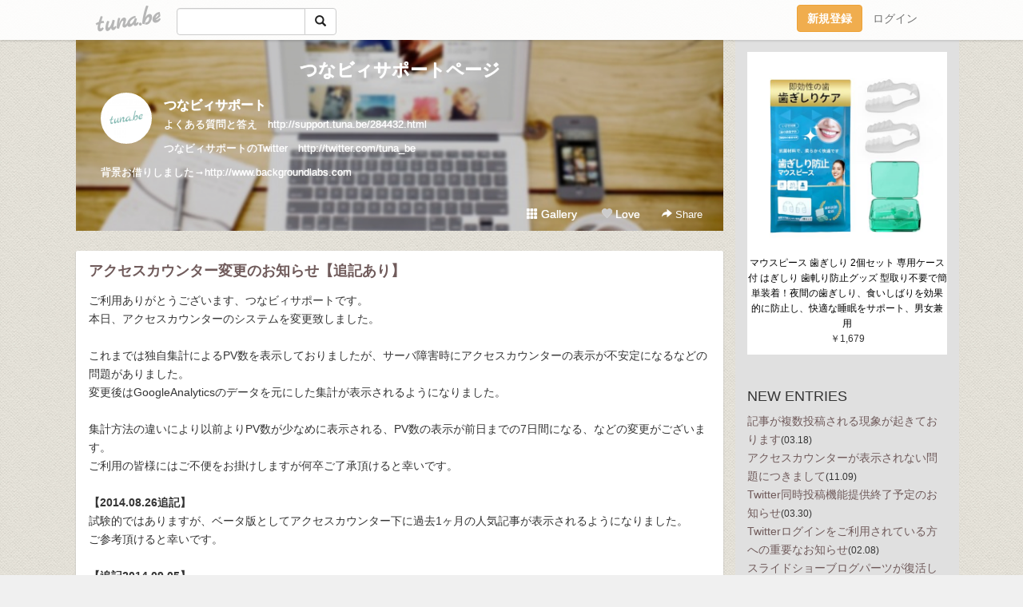

--- FILE ---
content_type: text/html;charset=Shift-JIS
request_url: https://support.tuna.be/?mon=2014/08
body_size: 5872
content:
<!DOCTYPE html>
<html lang="ja">
<head>
<meta charset="Shift_JIS">
<meta http-equiv="Content-Type" content="text/html; charset=shift_jis">

<!-- #BeginLibraryItem "/Library/ga.lbi" -->
<!-- Google Tag Manager -->
<script>(function(w,d,s,l,i){w[l]=w[l]||[];w[l].push({'gtm.start':
new Date().getTime(),event:'gtm.js'});var f=d.getElementsByTagName(s)[0],
j=d.createElement(s),dl=l!='dataLayer'?'&l='+l:'';j.async=true;j.src=
'https://www.googletagmanager.com/gtm.js?id='+i+dl;f.parentNode.insertBefore(j,f);
})(window,document,'script','dataLayer','GTM-5QMBVM4');</script>
<!-- End Google Tag Manager -->
<!-- #EndLibraryItem -->

<title>つなビィサポートページ</title>
<meta name="description" content="よくある質問と答え　http://support.tuna.be/284432.htmlつなビィサポートのTwitter　http://twitter.com/tuna_be背景お借りしました→http://www.backgroundlabs.com">
	<meta property="og:title" content="つなビィサポートページ">
	<meta property="og:site_name" content="つなビィ">
	
	<!-- TwitterCards -->
	<meta name="twitter:card" content="summary">
	<meta name="twitter:title" content="つなビィサポートページ">
	<meta name="twitter:description" content="よくある質問と答え　http://support.tuna.be/284432.htmlつなビィサポートのTwitter　http://twitter.com/tuna_be背景お借りしました→http://www.backgroundlabs.com">
	<meta name="twitter:image" content="https://tuna.be/p/3/18403/profile.jpg?9991">
	<!-- /TwitterCards -->
<meta name="thumbnail" content="https://tuna.be/p/3/18403/profile.jpg?9991">
<meta property="og:image" content="https://tuna.be/p/3/18403/profile.jpg?9991">
<meta property="og:description" content="よくある質問と答え　http://support.tuna.be/284432.htmlつなビィサポートのTwitter　http://twitter.com/tuna_be背景お借りしました→http://www.backgroundlabs.com">
<meta property="fb:app_id" content="233212076792375">
<link rel="alternate" type="application/rss+xml" title="RSS" href="https://support.tuna.be/rss/support.xml">

<!-- vender -->
<script type="text/javascript" src="js/jquery/jquery.2.2.4.min.js"></script>
<link rel="stylesheet" href="css/bootstrap/css/bootstrap.min.css">
<!-- / vender -->

<style type="text/css">
body {
		background-color: #f0f0f0;
			background-image: url(/p/3/18403/tpl-bg-39406.jpg?24189);
			background-size: auto auto;
			background-repeat: repeat;
		}
body {
 color: #343434;
}
#profile {
		background-image:url(/p/3/18403/profile-bg.jpg?57152);
	}
#side {
 background-color: #e0e0e0;
}
a, a:visited, a:active {
 color: #705b5b;
}
a:hover {
 color: #705b5b;
}
</style>

<!--<link href="//tuna.be/css/kickstart-icons.css" rel="stylesheet" type="text/css"> -->
<link href="tp/12.20160126.css?251104" rel="stylesheet" type="text/css">
<link href="css/icomoon/icomoon.css" rel="stylesheet" type="text/css">
<link href="css/tabShare.20150617.css" rel="stylesheet" type="text/css">
<style type="text/css">
#globalHeader2 {
	background-color: rgba(255, 255, 255, 0.9);
}
#globalHeader2 a.logo {
	color: #B6B6B6;
}
#globalHeader2 .btn-link {
	color: #727272;
}
</style>

<script src="//pagead2.googlesyndication.com/pagead/js/adsbygoogle.js"></script>
<script>
     (adsbygoogle = window.adsbygoogle || []).push({
          google_ad_client: "ca-pub-0815320066437312",
          enable_page_level_ads: true
     });
</script>

</head>
<body><!-- #BeginLibraryItem "/Library/globalHeader2.lbi" -->
<div id="globalHeader2">
	<div class="row">
		<div class="col-md-1"></div>
		<div class="col-md-10"> <a href="https://tuna.be/" class="logo mlr10 pull-left">tuna.be</a>
			<div id="appBadges" class="mlr10 pull-left hidden-xs" style="width:200px; margin-top:10px;">
							  <form action="/api/google_cse.php" method="get" id="cse-search-box" target="_blank">
				<div>
				  <div class="input-group">
					  <input type="text" name="q" class="form-control" placeholder="">
					  <span class="input-group-btn">
					  <button type="submit" name="sa" class="btn btn-default"><span class="glyphicon glyphicon-search"></span></button>
					  </span>
				  </div>
				</div>
			  </form>
			</div>
						<div class="pull-right loginBox hide"> <a href="javascript:void(0)" class="btn btn-pill photo small" data-login="1" data-me="myblogurl"><img data-me="profilePicture"></a><a href="javascript:void(0)" class="btn btn-link ellipsis" data-login="1" data-me="myblogurl"><span data-me="name"></span></a>
				<div class="mlr10" data-login="0"><a href="https://tuna.be/pc/reguser/" class="btn btn-warning"><strong class="tl">新規登録</strong></a><a href="https://tuna.be/pc/login.php" class="btn btn-link tl">ログイン</a></div>
				<div class="btn-group mlr10" data-login="1"> <a href="https://tuna.be/pc/admin.php?m=nd" class="btn btn-default btnFormPopup"><span class="glyphicon glyphicon-pencil"></span></a> <a href="https://tuna.be/loves/" class="btn btn-default"><span class="glyphicon glyphicon-heart btnLove"></span></a>
					<div class="btn-group"> <a href="javascript:;" class="btn btn-default dropdown-toggle" data-toggle="dropdown"><span class="glyphicon glyphicon-menu-hamburger"></span> <span class="caret"></span></a>
						<ul class="dropdown-menu pull-right">
							<li class="child"><a href="javascript:void(0)" data-me="myblogurl"><span class="glyphicon glyphicon-home"></span> <span class="tl">マイブログへ</span></a></li>
							<li class="child"><a href="https://tuna.be/pc/admin.php"><span class="glyphicon glyphicon-list"></span> <span class="tl">マイページ</span></a></li>
							<li class="child"><a href="https://tuna.be/pc/admin.php?m=md"><span class="glyphicon glyphicon-list-alt"></span> <span class="tl">記事の一覧</span></a></li>
							<li class="child"><a href="https://tuna.be/pc/admin.php?m=ee"><span class="glyphicon glyphicon-wrench"></span> <span class="tl">ブログ設定</span></a></li>
							<li class="child"><a href="https://tuna.be/pc/admin.php?m=account"><span class="glyphicon glyphicon-user"></span> <span class="tl">アカウント</span></a></li>
							<li><a href="https://tuna.be/pc/admin.php?m=logout" data-name="linkLogout"><span class="glyphicon glyphicon-off"></span> <span class="tl">ログアウト</span></a></li>
						</ul>
					</div>
				</div>
			</div>
		</div>
		<div class="col-md-1"></div>
	</div>
</div>
<!-- #EndLibraryItem --><div class="contentsWrapper">
	<div class="row">
		<div class="col-xs-9" id="contents">
			<header>
			<div id="profile">
				<div id="profileInner" class="break clearfix">
										<h1><a href="https://support.tuna.be/">つなビィサポートページ</a></h1>
										<div class="mlr15">
												<div class="pull-left mr15">
							<a href="https://support.tuna.be/" class="btn btn-pill photo large" style="background-image: url(/p/3/18403/profile.jpg?9991);"></a>
						</div>
												<div class="userName"><a href="https://support.tuna.be/">つなビィサポート</a></div>
												<div class="comment" data-box="profileComment">
							<div class="ellipsis">よくある質問と答え　http://support.tuna.be/284432.htmlつなビィサポートのTwitter　http://twitter.com/tuna_be背景お借りしました→http://www.backgroundlabs.com</div>
							<div class="text-right"><a href="#" data-btn="viewProfile">[Show all]</a></div>
							<div style="display:none;">よくある質問と答え　<a href="http://support.tuna.be/284432.html" rel="nofollow" target="_blank">http://support.tuna.be/284432.html</a><br />
<br />
つなビィサポートのTwitter　<a href="http://twitter.com/tuna_be" rel="nofollow" target="_blank">http://twitter.com/tuna_be</a><br />
<br />
背景お借りしました→<a href="http://www.backgroundlabs.com" rel="nofollow" target="_blank">http://www.backgroundlabs.com</a></div>
						</div>
											</div>
					<div class="headerMenu clearfix">
						<a href="gallery/" class="btn btn-link"><span class="glyphicon glyphicon-th"></span> Gallery</a>
						<a href="javascript:void(0)" class="btn btn-link btnLove off"><span class="glyphicon glyphicon-heart off"></span> Love</a>
						<div class="btn-group dropdown mlr10">
							<a href="javascript:;" data-toggle="dropdown" style="color:#fff;"><span class="glyphicon glyphicon-share-alt"></span> Share</a>
							<ul class="dropdown-menu pull-right icomoon">
								<li><a href="javascript:void(0)" id="shareTwitter" target="_blank"><span class="icon icon-twitter" style="color:#1da1f2;"></span> share on Twitter</a></li>
								<li><a href="javascript:void(0)" id="shareFacebook" target="_blank"><span class="icon icon-facebook" style="color:#3a5a9a;"></span> share on Facebook</a></li>
								<li><a href="javascript:void(0)" id="shareMail"><span class="glyphicon glyphicon-envelope"></span> share by E-mail</a></li>
															</ul>
						</div>
					</div>
				</div>
			</div>
			</header>
            			<div id="contentsInner">
								<div class="ads"><style>
#amazonranklet {
	display: flex;
	font-size: 12px;
	justify-content: center;
	align-items: center;
	background-color: white;
	padding-top: 10px;
}
#amazonranklet .amazonranklet-item {
	width: 32%;
	display: flex;
	flex-direction: column;
	justify-content: center;
}
#amazonranklet img {
	max-width: 90px;
	max-height: 80px;
}
a[href="https://i-section.net/ranklet/"] {
	display: none;
}
</style>
<script src="https://i-section.net/ranklet/outjs.php?BrowseNode=169976011&charset=UTF-8&listnum=6&title=false&image=true&imagesize=small&creator=false&price=true&AssociateTag="></script>
</div>
												<div style="display: none;" data-template="blogEntry">
					<article class="blog">
						<div class="clearfix">
							<div class="photo pull-right text-right" data-tpl-def="thumb">
								<a data-tpl-href="link" data-tpl-def="photo"><img data-tpl-src="photo" data-tpl-alt="title"></a>
								<p class="btnLoupe" data-tpl-def="photo_org"><a data-tpl-href="photo_org" data-fancybox class="btn btn-link"><span class="glyphicon glyphicon-search"></span></a></p>
								<video width="320" controls data-tpl-def="movie"><source data-tpl-src="movie"></video>
							</div>
							<h4 class="title" data-tpl-def="title"><a data-tpl-href="link" data-tpl="title"></a></h4>
							<div class="blog-message" data-tpl="message"></div>
						</div>
						<div class="blog-footer clearfix">
							<span class="pull-left" data-tpl="tagLinks"></span>
							<div class="pull-right">
								<a class="btn btn-link" data-tpl-href="link" data-tpl="created_en"></a>
								<span data-tpl-custom="is_comment">
									<a class="btn btn-link" data-tpl-href="link"><span class="icon icon-bubble"></span> <span data-tpl-int="comment_count"></span></a></span></div>
						</div>
					</article>
				</div>
				<div style="display: none;" data-template="pagenation">
					<div class="text-center mt20">
						<a data-tpl-def="prev_page_url" data-tpl-href="prev_page_url" class="btn btn-default mlr10">&laquo; 前のページ</a>
						<a data-tpl-def="next_page_url" data-tpl-href="next_page_url" class="btn btn-default mlr10">次のページ &raquo;</a>
					</div>
				</div>
																								<div class="ads"><style>
#amazonranklet {
	display: flex;
	font-size: 12px;
	justify-content: center;
	align-items: center;
	background-color: white;
	padding-top: 10px;
}
#amazonranklet .amazonranklet-item {
	width: 32%;
	display: flex;
	flex-direction: column;
	justify-content: center;
}
#amazonranklet img {
	max-width: 90px;
	max-height: 80px;
}
a[href="https://i-section.net/ranklet/"] {
	display: none;
}
</style>
<script src="https://i-section.net/ranklet/outjs.php?BrowseNode=169976011&charset=UTF-8&listnum=6&title=false&image=true&imagesize=small&creator=false&price=true&AssociateTag="></script>
</div>
			</div>
		</div>
		<div class="col-xs-3" id="side">
			<div class="mt15"><style>
#side #amazonranklet .amazonranklet-item {
	width: auto;
	display: flex;
	flex-direction: column;
	font-size: 12px;
	justify-content: center;
}
#side #amazonranklet img {
	max-width: 100%;
	max-height: initial;
}
a[href="https://i-section.net/ranklet/"] {
	display: none;
}
</style>
<script src="https://i-section.net/ranklet/outjs.php?BrowseNode=14304371&charset=UTF-8&listnum=1&title=true&image=true&imagesize=medium&creator=false&price=true&AssociateTag="></script></div>
			<section class="mt20">
				<h2 class="h4">NEW ENTRIES</h2>
								<a href="https://support.tuna.be/22894723.html">記事が複数投稿される現象が起きております</a><small>(03.18)</small><br>
								<a href="https://support.tuna.be/22781491.html">アクセスカウンターが表示されない問題につきまして</a><small>(11.09)</small><br>
								<a href="https://support.tuna.be/22716319.html">Twitter同時投稿機能提供終了予定のお知らせ</a><small>(03.30)</small><br>
								<a href="https://support.tuna.be/22701488.html">Twitterログインをご利用されている方への重要なお知らせ</a><small>(02.08)</small><br>
								<a href="https://support.tuna.be/22431734.html">スライドショーブログパーツが復活しました</a><small>(01.13)</small><br>
								<a href="https://support.tuna.be/22377664.html">ボイス録音機能(β)をリリースしました&#x1F3A4;</a><small>(09.07)</small><br>
								<a href="https://support.tuna.be/22372176.html">[tips] 今更なのですが…ムービーの投稿を復活しました</a><small>(08.26)</small><br>
								<a href="https://support.tuna.be/22277237.html">つなビィにログインできない障害が発生していました（復旧済み）</a><small>(01.04)</small><br>
								<a href="https://support.tuna.be/22096202.html">本文中に商品リンクを簡単に設置できるようになりました</a><small>(11.08)</small><br>
								<a href="https://support.tuna.be/22048782.html">Facebook同時投稿機能廃止のお知らせ</a><small>(08.07)</small><br>
							</section>
						<section class="mt20">
				<h2 class="h4">RECENT COMMENTS</h2>
				<div style="display: none;" data-template="recentComments">
					<div>
						<a data-tpl="title" data-tpl-href="page_url"></a>
						<div class="mlr5 small" data-tpl="comments"></div>
					</div>
				</div>
			</section>
									<section class="mt20">
				<h2 class="h4">TAGS</h2>
				<a href="./?tag=%82%A8%92m%82%E7%82%B9" class="tag"><span class="">お知らせ</span></a> <a href="./?tag=%82%C2%82%C8%83r%83BAndroid%83A%83v%83%8A" class="tag"><span class="">つなビィAndroidアプリ</span></a> <a href="./?tag=%82%C2%82%C8%83r%83BiPhone%83A%83v%83%8A" class="tag"><span class="">つなビィiPhoneアプリ</span></a> <a href="./?tag=%82%E6%82%AD%82%A0%82%E9%8E%BF%96%E2%82%C6%93%9A%82%A6" class="tag"><span class="">よくある質問と答え</span></a> <a href="./?tag=%83%81%83%93%83e%83i%83%93%83X%81E%8F%E1%8AQ%8F%EE%95%F1" class="tag"><span class="">メンテナンス・障害情報</span></a> 
			</section>
						<section class="mt20">
				<h2 class="h4">ARCHIVES</h2>
				<ul id="archives">
										<li><a href="javascript:void(0)" class="y">2025</a><small>(1)</small>
						<ul style="display:none;">
														<li><a href="/?mon=2025/03">3月</a><small>(1)</small></li>
													</ul>
					</li>
										<li><a href="javascript:void(0)" class="y">2023</a><small>(3)</small>
						<ul style="display:none;">
														<li><a href="/?mon=2023/11">11月</a><small>(1)</small></li>
														<li><a href="/?mon=2023/03">3月</a><small>(1)</small></li>
														<li><a href="/?mon=2023/02">2月</a><small>(1)</small></li>
													</ul>
					</li>
										<li><a href="javascript:void(0)" class="y">2021</a><small>(1)</small>
						<ul style="display:none;">
														<li><a href="/?mon=2021/01">1月</a><small>(1)</small></li>
													</ul>
					</li>
										<li><a href="javascript:void(0)" class="y">2020</a><small>(3)</small>
						<ul style="display:none;">
														<li><a href="/?mon=2020/09">9月</a><small>(1)</small></li>
														<li><a href="/?mon=2020/08">8月</a><small>(1)</small></li>
														<li><a href="/?mon=2020/01">1月</a><small>(1)</small></li>
													</ul>
					</li>
										<li><a href="javascript:void(0)" class="y">2018</a><small>(5)</small>
						<ul style="display:none;">
														<li><a href="/?mon=2018/11">11月</a><small>(1)</small></li>
														<li><a href="/?mon=2018/08">8月</a><small>(1)</small></li>
														<li><a href="/?mon=2018/07">7月</a><small>(1)</small></li>
														<li><a href="/?mon=2018/06">6月</a><small>(1)</small></li>
														<li><a href="/?mon=2018/02">2月</a><small>(1)</small></li>
													</ul>
					</li>
										<li><a href="javascript:void(0)" class="y">2017</a><small>(1)</small>
						<ul style="display:none;">
														<li><a href="/?mon=2017/02">2月</a><small>(1)</small></li>
													</ul>
					</li>
										<li><a href="javascript:void(0)" class="y">2016</a><small>(6)</small>
						<ul style="display:none;">
														<li><a href="/?mon=2016/12">12月</a><small>(1)</small></li>
														<li><a href="/?mon=2016/08">8月</a><small>(1)</small></li>
														<li><a href="/?mon=2016/05">5月</a><small>(1)</small></li>
														<li><a href="/?mon=2016/02">2月</a><small>(1)</small></li>
														<li><a href="/?mon=2016/01">1月</a><small>(2)</small></li>
													</ul>
					</li>
										<li><a href="javascript:void(0)" class="y">2015</a><small>(9)</small>
						<ul style="display:none;">
														<li><a href="/?mon=2015/10">10月</a><small>(1)</small></li>
														<li><a href="/?mon=2015/06">6月</a><small>(2)</small></li>
														<li><a href="/?mon=2015/05">5月</a><small>(1)</small></li>
														<li><a href="/?mon=2015/03">3月</a><small>(2)</small></li>
														<li><a href="/?mon=2015/02">2月</a><small>(2)</small></li>
														<li><a href="/?mon=2015/01">1月</a><small>(1)</small></li>
													</ul>
					</li>
										<li><a href="javascript:void(0)" class="y">2014</a><small>(8)</small>
						<ul style="display:none;">
														<li><a href="/?mon=2014/11">11月</a><small>(1)</small></li>
														<li><a href="/?mon=2014/09">9月</a><small>(2)</small></li>
														<li><a href="/?mon=2014/08">8月</a><small>(1)</small></li>
														<li><a href="/?mon=2014/05">5月</a><small>(1)</small></li>
														<li><a href="/?mon=2014/01">1月</a><small>(3)</small></li>
													</ul>
					</li>
										<li><a href="javascript:void(0)" class="y">2013</a><small>(26)</small>
						<ul style="display:none;">
														<li><a href="/?mon=2013/11">11月</a><small>(2)</small></li>
														<li><a href="/?mon=2013/10">10月</a><small>(7)</small></li>
														<li><a href="/?mon=2013/09">9月</a><small>(2)</small></li>
														<li><a href="/?mon=2013/06">6月</a><small>(2)</small></li>
														<li><a href="/?mon=2013/05">5月</a><small>(4)</small></li>
														<li><a href="/?mon=2013/04">4月</a><small>(4)</small></li>
														<li><a href="/?mon=2013/03">3月</a><small>(2)</small></li>
														<li><a href="/?mon=2013/02">2月</a><small>(1)</small></li>
														<li><a href="/?mon=2013/01">1月</a><small>(2)</small></li>
													</ul>
					</li>
										<li><a href="javascript:void(0)" class="y">2012</a><small>(9)</small>
						<ul style="display:none;">
														<li><a href="/?mon=2012/10">10月</a><small>(2)</small></li>
														<li><a href="/?mon=2012/06">6月</a><small>(1)</small></li>
														<li><a href="/?mon=2012/05">5月</a><small>(2)</small></li>
														<li><a href="/?mon=2012/04">4月</a><small>(2)</small></li>
														<li><a href="/?mon=2012/02">2月</a><small>(1)</small></li>
														<li><a href="/?mon=2012/01">1月</a><small>(1)</small></li>
													</ul>
					</li>
										<li><a href="javascript:void(0)" class="y">2011</a><small>(9)</small>
						<ul style="display:none;">
														<li><a href="/?mon=2011/08">8月</a><small>(1)</small></li>
														<li><a href="/?mon=2011/07">7月</a><small>(1)</small></li>
														<li><a href="/?mon=2011/06">6月</a><small>(1)</small></li>
														<li><a href="/?mon=2011/04">4月</a><small>(2)</small></li>
														<li><a href="/?mon=2011/03">3月</a><small>(1)</small></li>
														<li><a href="/?mon=2011/01">1月</a><small>(3)</small></li>
													</ul>
					</li>
										<li><a href="javascript:void(0)" class="y">2010</a><small>(17)</small>
						<ul style="display:none;">
														<li><a href="/?mon=2010/12">12月</a><small>(5)</small></li>
														<li><a href="/?mon=2010/10">10月</a><small>(5)</small></li>
														<li><a href="/?mon=2010/07">7月</a><small>(1)</small></li>
														<li><a href="/?mon=2010/05">5月</a><small>(1)</small></li>
														<li><a href="/?mon=2010/03">3月</a><small>(2)</small></li>
														<li><a href="/?mon=2010/01">1月</a><small>(3)</small></li>
													</ul>
					</li>
										<li><a href="javascript:void(0)" class="y">2009</a><small>(32)</small>
						<ul style="display:none;">
														<li><a href="/?mon=2009/12">12月</a><small>(1)</small></li>
														<li><a href="/?mon=2009/11">11月</a><small>(1)</small></li>
														<li><a href="/?mon=2009/10">10月</a><small>(1)</small></li>
														<li><a href="/?mon=2009/09">9月</a><small>(1)</small></li>
														<li><a href="/?mon=2009/08">8月</a><small>(4)</small></li>
														<li><a href="/?mon=2009/07">7月</a><small>(2)</small></li>
														<li><a href="/?mon=2009/06">6月</a><small>(9)</small></li>
														<li><a href="/?mon=2009/05">5月</a><small>(2)</small></li>
														<li><a href="/?mon=2009/04">4月</a><small>(4)</small></li>
														<li><a href="/?mon=2009/03">3月</a><small>(6)</small></li>
														<li><a href="/?mon=2009/01">1月</a><small>(1)</small></li>
													</ul>
					</li>
										<li><a href="javascript:void(0)" class="y">2008</a><small>(22)</small>
						<ul style="display:none;">
														<li><a href="/?mon=2008/12">12月</a><small>(2)</small></li>
														<li><a href="/?mon=2008/11">11月</a><small>(1)</small></li>
														<li><a href="/?mon=2008/10">10月</a><small>(1)</small></li>
														<li><a href="/?mon=2008/09">9月</a><small>(2)</small></li>
														<li><a href="/?mon=2008/08">8月</a><small>(5)</small></li>
														<li><a href="/?mon=2008/07">7月</a><small>(4)</small></li>
														<li><a href="/?mon=2008/06">6月</a><small>(2)</small></li>
														<li><a href="/?mon=2008/05">5月</a><small>(1)</small></li>
														<li><a href="/?mon=2008/04">4月</a><small>(1)</small></li>
														<li><a href="/?mon=2008/03">3月</a><small>(2)</small></li>
														<li><a href="/?mon=2008/01">1月</a><small>(1)</small></li>
													</ul>
					</li>
										<li><a href="javascript:void(0)" class="y">2007</a><small>(35)</small>
						<ul style="display:none;">
														<li><a href="/?mon=2007/11">11月</a><small>(1)</small></li>
														<li><a href="/?mon=2007/09">9月</a><small>(2)</small></li>
														<li><a href="/?mon=2007/08">8月</a><small>(3)</small></li>
														<li><a href="/?mon=2007/07">7月</a><small>(6)</small></li>
														<li><a href="/?mon=2007/06">6月</a><small>(2)</small></li>
														<li><a href="/?mon=2007/05">5月</a><small>(6)</small></li>
														<li><a href="/?mon=2007/04">4月</a><small>(2)</small></li>
														<li><a href="/?mon=2007/03">3月</a><small>(4)</small></li>
														<li><a href="/?mon=2007/02">2月</a><small>(6)</small></li>
														<li><a href="/?mon=2007/01">1月</a><small>(3)</small></li>
													</ul>
					</li>
										<li><a href="javascript:void(0)" class="y">2006</a><small>(13)</small>
						<ul style="display:none;">
														<li><a href="/?mon=2006/12">12月</a><small>(2)</small></li>
														<li><a href="/?mon=2006/11">11月</a><small>(3)</small></li>
														<li><a href="/?mon=2006/10">10月</a><small>(1)</small></li>
														<li><a href="/?mon=2006/08">8月</a><small>(2)</small></li>
														<li><a href="/?mon=2006/07">7月</a><small>(2)</small></li>
														<li><a href="/?mon=2006/06">6月</a><small>(1)</small></li>
														<li><a href="/?mon=2006/05">5月</a><small>(2)</small></li>
													</ul>
					</li>
									</ul>
			</section>
						<section class="mt20">
				<h2 class="h4">LINKS</h2>
				<div id="links">
					<ul>
												<li>
							<div class="links-groupname">リンク</div>
							<ul>
																<li class="links-title"> <a href="http://twitter.com/tuna_be" target="_blank" rel="nofollow">つなビィ@Twitter</a> </li>
																<li class="links-lead">つなビィサポートのTwitterはこちら</li>
																							</ul>
						</li>
											</ul>
				</div>
			</section>
						<section>
				<h2 class="h4">RSS</h2>
				<a href="./rss/support.rdf"><span class="icon icon-rss"></span> RSS</a><br>
								&emsp;
			</section>
		</div>
	</div>
</div>

<!-- vender -->
<link rel="stylesheet" type="text/css" href="//fonts.googleapis.com/css?family=Marck+Script">
<script type="text/javascript" src="css/bootstrap/js/bootstrap.min.js"></script>
<link href="//tuna.be/js/fancybox2/jquery.fancybox.css" rel="stylesheet" type="text/css">
<script type="text/javascript" src="//tuna.be/js/fancybox2/jquery.fancybox.pack.js"></script>
<!-- / vender -->

<script type="text/javascript">
var id = "18403";
</script>
<script type="text/javascript" src="//cdnjs.cloudflare.com/ajax/libs/vue/1.0.15/vue.min.js"></script>
<script type="text/javascript" src="//tuna.be/js/blog_common.20181108.js?20251109"></script>
<!--<script type="text/javascript" src="//tuna.be/js/translate.js?20150202"></script>--><!-- #BeginLibraryItem "/Library/footer.lbi" -->
<footer>
<div id="footer">
	<div class="container">
		<div class="row">
			<div class="logoWrapper"><a href="https://tuna.be/" class="logo">tuna.be</a></div>
		</div>
		
		<div class="row text-left hidden-xs" style="margin-bottom:15px;">
			<div class="col-sm-3">
				<a href="https://tuna.be/">つなビィトップ</a>
			</div>
			<div class="col-sm-3">
				<a href="https://tuna.be/newentry/" class="tl">新着エントリ一覧</a>
			</div>
			<div class="col-sm-3">
				<a href="https://tuna.be/popular/" class="tl">人気のブログ</a>
			</div>
			<div class="col-sm-3">
				<a href="https://tuna.be/pc/admin.php" class="tl">マイページログイン</a>
			</div>
		</div>
		<div class="row text-left hidden-xs">
			<div class="col-sm-3">
				<a href="https://support.tuna.be/284432.html" target="_blank" class="tl">良くある質問と答え</a>
			</div>
			<div class="col-sm-3">
				<a href="https://i-section.net/privacy.html" target="_blank" class="tl">プライバシーポリシー</a> / <a href="https://tuna.be/pc/agreement.html" class="tl">利用規約</a>
			</div>
			<div class="col-sm-3">
				<a href="https://i-section.net/inquiry/?c=4" target="_blank" class="tl">お問い合わせ</a>
			</div>
			<div class="col-sm-3">
				<a href="https://i-section.net/" target="_blank" class="tl">開発・運営</a>
			</div>
		</div>
		
		<div class="list-group text-left visible-xs">
			<a href="https://tuna.be/" class="list-group-item">つなビィトップ</a>
			<a href="https://tuna.be/newentry/" class="list-group-item tl">新着エントリ一覧</a>
			<a href="https://tuna.be/popular/" class="list-group-item tl">人気のブログ</a>
			<a href="https://tuna.be/pc/admin.php" class="list-group-item tl">マイページログイン</a>
		</div>
		
		<div class="visible-xs">
			<form action="/api/google_cse.php" method="get" target="_blank">
				<div class="input-group">
					<input type="search" name="q" class="form-control" placeholder="つなビィ内検索">
					<span class="input-group-btn">
						<button class="btn btn-default" type="submit"><span class="glyphicon glyphicon-search"></span></button>
					</span>
				</div>
			</form>
		</div>
		
		<div class="visible-xs mt20">
			<a href="https://support.tuna.be/284432.html" target="_blank" class="tl">良くある質問と答え</a> /
			<a href="https://i-section.net/privacy.html" target="_blank" class="tl">プライバシーポリシー</a> /
			<a href="https://tuna.be/pc/agreement.html" class="tl">利用規約</a> /
			<a href="https://i-section.net/inquiry/?c=4" target="_blank" class="tl">お問い合わせ</a> /
			<a href="https://i-section.net/" target="_blank" class="tl">開発・運営</a>
		</div>
	</div>
	<div class="footer-global">
		<p class="hidden-xs"><a href="https://i-section.net/software/shukusen/" target="_blank">複数画像をまとめて縮小するなら「縮小専用。」</a></p>
		<div class="copyright text-center small">&copy;2004- <a href="https://tuna.be/">tuna.be</a> All rights reserved.</div>
	</div>
</div>
</footer><!-- #EndLibraryItem --></body>
</html>
<!-- st:0.023422002792358 -->

--- FILE ---
content_type: text/html; charset=utf-8
request_url: https://www.google.com/recaptcha/api2/aframe
body_size: 258
content:
<!DOCTYPE HTML><html><head><meta http-equiv="content-type" content="text/html; charset=UTF-8"></head><body><script nonce="opXF4dPdRbZIfQYjg_TexA">/** Anti-fraud and anti-abuse applications only. See google.com/recaptcha */ try{var clients={'sodar':'https://pagead2.googlesyndication.com/pagead/sodar?'};window.addEventListener("message",function(a){try{if(a.source===window.parent){var b=JSON.parse(a.data);var c=clients[b['id']];if(c){var d=document.createElement('img');d.src=c+b['params']+'&rc='+(localStorage.getItem("rc::a")?sessionStorage.getItem("rc::b"):"");window.document.body.appendChild(d);sessionStorage.setItem("rc::e",parseInt(sessionStorage.getItem("rc::e")||0)+1);localStorage.setItem("rc::h",'1766549175411');}}}catch(b){}});window.parent.postMessage("_grecaptcha_ready", "*");}catch(b){}</script></body></html>

--- FILE ---
content_type: text/javascript; charset=UTF-8
request_url: https://i-section.net/ranklet/outjs.php?BrowseNode=169976011&charset=UTF-8&listnum=6&title=false&image=true&imagesize=small&creator=false&price=true&AssociateTag=
body_size: 1285
content:
document.write('<div id="amazonranklet"><div class="amazonranklet-item" style="text-align:center; margin-bottom:10px;"><a href="https://www.amazon.co.jp/dp/B0G6XV881F?tag=tuna-22&linkCode=osi&th=1&psc=1" target="_blank" style="margin:0 5px 5px;"><img src="https://m.media-amazon.com/images/I/41psFhbfnWL._SL160_.jpg" alt="グルタチオン サプリ α-リポ酸 グルタチオン含有酵母6000mg ビタミンC【飲む白玉美容点滴】30日分 60粒 国内製造 国産 グルリポＣ" style="max-width:100%;"></a><div style="font-weight: bold;"><span style="color: #900;">￥1,000</span><!-- mc --></div><!-- mc --></div><div class="amazonranklet-item" style="text-align:center; margin-bottom:10px;"><a href="https://www.amazon.co.jp/dp/B0G2BSJF3V?tag=tuna-22&linkCode=osi&th=1&psc=1" target="_blank" style="margin:0 5px 5px;"><img src="https://m.media-amazon.com/images/I/51xYm2WB5xL._SL160_.jpg" alt="キリン オルニチンPRO 疲労感 ＆ 気持ちケア + 睡眠の質 サプリ 機能性表示食品 オルニチン ストレス 緊張 穏やかな気持ち 睡眠ケア 錠剤 小粒 [ 肝臓エキス しじみ 不使用] 15日分" style="max-width:100%;"></a><div style="font-weight: bold;"><span style="color: #900;">￥3,499</span><!-- mc --></div><!-- mc --></div><div class="amazonranklet-item" style="text-align:center; margin-bottom:10px;"><a href="https://www.amazon.co.jp/dp/B0FY5PBSM1?tag=tuna-22&linkCode=osi&th=1&psc=1" target="_blank" style="margin:0 5px 5px;"><img src="https://m.media-amazon.com/images/I/41NE7LL3+HL._SL160_.jpg" alt="Nature In クレアチン パウダー 1kg(200食分) 高純度99.9% スプーン付き クレアチンモノハイドレート よく閉まるチャック (1000g) ISO22000規格" style="max-width:100%;"></a><div style="font-weight: bold;"><span style="color: #900;">￥2,390</span><!-- mc --></div><!-- mc --></div><div class="amazonranklet-item" style="text-align:center; margin-bottom:10px;"><a href="https://www.amazon.co.jp/dp/B0G1MMWDQM?tag=tuna-22&linkCode=osi&th=1&psc=1" target="_blank" style="margin:0 5px 5px;"><img src="https://m.media-amazon.com/images/I/41KaEqPxzJL._SL160_.jpg" alt="health＋ ナイアシンアミド サプリ 美容と健康サポート ナイアシン6000mg ビオチン B1 B2 B6 B12配合 60粒 約30日分" style="max-width:100%;"></a><div style="font-weight: bold;"><span style="color: #900;">￥1,000</span><!-- mc --></div><!-- mc --></div><div class="amazonranklet-item" style="text-align:center; margin-bottom:10px;"><a href="https://www.amazon.co.jp/dp/B0G7RJ6FKS?tag=tuna-22&linkCode=osi&th=1&psc=1" target="_blank" style="margin:0 5px 5px;"><img src="https://m.media-amazon.com/images/I/61IlxWwPQVL._SL160_.jpg" alt="スピルリナ普及会 スピルリナ100% 2000粒+400粒増量 1粒200mg 約2ヵ月分 粒 サプリメント tảo xanh (B0DWMKCMD9)" style="max-width:100%;"></a><div style="font-weight: bold;"><span style="color: #900;">￥4,232</span><!-- mc --></div><!-- mc --></div><div class="amazonranklet-item" style="text-align:center; margin-bottom:10px;"><a href="https://www.amazon.co.jp/dp/B0G3DS2YXM?tag=tuna-22&linkCode=osi&th=1&psc=1" target="_blank" style="margin:0 5px 5px;"><img src="https://m.media-amazon.com/images/I/41k5K-qGx+L._SL160_.jpg" alt="マイムフィット MIMEFIT サプリ 30日分 国内生産 ダイエット中の栄養バランスサポート チャカサポニン セルロース 機能性表示食品" style="max-width:100%;"></a><div style="font-weight: bold;"><span style="color: #900;">￥3,980</span><!-- mc --></div><!-- mc --></div><!-- mc --></div><div style="clear:both; text-align:center;"><br><a href="https://i-section.net/ranklet/" target="_blank"><img src="https://i-section.net/ranklet/logo_74.gif" border="0" alt="アメイズランクレット" width="69"></a><!-- mc --></div>');

--- FILE ---
content_type: text/javascript; charset=UTF-8
request_url: https://i-section.net/ranklet/outjs.php?BrowseNode=14304371&charset=UTF-8&listnum=1&title=true&image=true&imagesize=medium&creator=false&price=true&AssociateTag=
body_size: 669
content:
document.write('<div id="amazonranklet"><div class="amazonranklet-item" style="text-align:center; margin-bottom:10px;"><a href="https://www.amazon.co.jp/dp/B0G4QHMH9B?tag=tuna-22&linkCode=osi&th=1&psc=1" target="_blank" style="margin:0 5px 5px;"><img src="https://m.media-amazon.com/images/I/41E0VN3lJLL._SL500_.jpg" alt="マウスピース 歯ぎしり 2個セット 専用ケース付 はぎしり 歯軋り防止グッズ 型取り不要で簡単装着！夜間の歯ぎしり、食いしばりを効果的に防止し、快適な睡眠をサポート、男女兼用" style="max-width:100%;"></a><a href="https://www.amazon.co.jp/dp/B0G4QHMH9B?tag=tuna-22&linkCode=osi&th=1&psc=1" target="_blank">マウスピース 歯ぎしり 2個セット 専用ケース付 はぎしり 歯軋り防止グッズ 型取り不要で簡単装着！夜間の歯ぎしり、食いしばりを効果的に防止し、快適な睡眠をサポート、男女兼用</a><div style="font-weight: bold;"><span style="color: #900;">￥1,679</span><!-- mc --></div><!-- mc --></div><!-- mc --></div><div style="clear:both; text-align:center;"><br><a href="https://i-section.net/ranklet/" target="_blank"><img src="https://i-section.net/ranklet/logo_74.gif" border="0" alt="アメイズランクレット" width="69"></a><!-- mc --></div>');